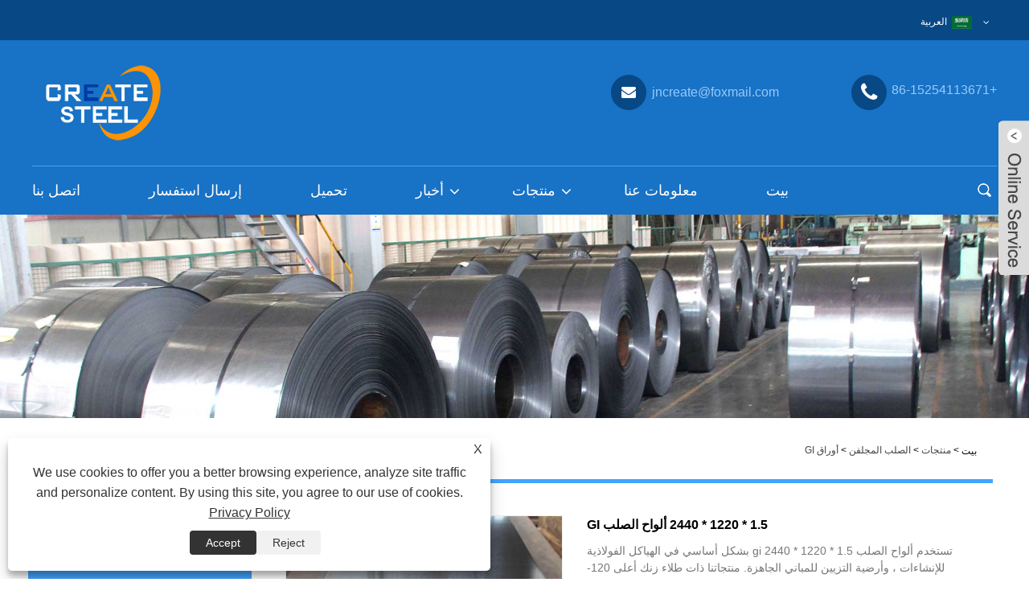

--- FILE ---
content_type: text/html; charset=utf-8
request_url: https://ar.jncreatesteel.com/1-5-1220-2440-gi-steel-sheets.html
body_size: 11806
content:

<!DOCTYPE HTML>
<html dir="rtl" lang="ar">
    <head>
        <meta charset="utf-8" />
        
<title>الصين 1.5 * 1220 * 2440 GI Steel Sheets Manufacturers & Suppliers - CREATE</title>
<meta name="keywords" content="1.5 * 1220 * 2440 GI Steel Sheets ، الصين ، الموردين ، الشركات المصنعة ، المصنع ، بالجملة ، حسب الطلب ، الجودة ، CE ، السعر المنخفض ، السعر ، قائمة الأسعار ، الاقتباس" />
<meta name="description" content="قم بشراء 1.5 * 1220 * 2440 GI Steel Sheets المصنوعة في الصين من المصنع. باعتبارها واحدة من الشركات المصنعة والموردة لألواح الصلب GI 1.5 * 1220 * 2440 في الصين ، يمكننا تزويد العملاء بمنتجات CE مخصصة وعالية الجودة. لقد تم استقبال المنتج الذي أنتجه مصنعنا جيدًا من قبل العملاء بسعر منخفض. يمكنك أن تطمئن من منتجات المصنع بالجملة ، ويسعدنا أن نقدم لك قائمة الأسعار والاقتباس." />
<link rel="shortcut icon" href="/upload/6629/20211125163741325957.png" type="image/x-icon" />
<!-- Global site tag (gtag.js) - Google Analytics -->
<script async src="https://www.googletagmanager.com/gtag/js?id=G-BFPM5XZT09"></script>
<script>
  window.dataLayer = window.dataLayer || [];
  function gtag(){dataLayer.push(arguments);}
  gtag('js', new Date());

  gtag('config', 'G-BFPM5XZT09');
</script>
<link rel="dns-prefetch" href="https://style.trade-cloud.com.cn" />
<link rel="dns-prefetch" href="https://i.trade-cloud.com.cn" />
        <meta name="viewport" content="width=device-width, minimum-scale=0.25, maximum-scale=1.6, initial-scale=1.0" />
        <meta name="apple-mobile-web-app-capable" content="yes" />
        <meta name="twitter:card" content="summary_large_image" />
        <meta name="twitter:title" content="الصين 1.5 * 1220 * 2440 GI Steel Sheets Manufacturers & Suppliers - CREATE" />
        <meta name="twitter:description" content="قم بشراء 1.5 * 1220 * 2440 GI Steel Sheets المصنوعة في الصين من المصنع. باعتبارها واحدة من الشركات المصنعة والموردة لألواح الصلب GI 1.5 * 1220 * 2440 في الصين ، يمكننا تزويد العملاء بمنتجات CE مخصصة وعالية الجودة. لقد تم استقبال المنتج الذي أنتجه مصنعنا جيدًا من قبل العملاء بسعر منخفض. يمكنك أن تطمئن من منتجات المصنع بالجملة ، ويسعدنا أن نقدم لك قائمة الأسعار والاقتباس." />
        <meta name="twitter:image" content="https://ar.jncreatesteel.com/upload/6629/1-5-1220-2440-gi-steel-sheets_848839.jpg" />
        <meta property="og:type" content="product" />
        <meta property="og:site_name" content="جينان إنشاء شركة استيراد وتصدير المحدودة">
        <meta property="og:url" content="https://ar.jncreatesteel.com/1-5-1220-2440-gi-steel-sheets.html" />
        <meta property="og:image" content="https://ar.jncreatesteel.com/upload/6629/1-5-1220-2440-gi-steel-sheets_848839.jpg" />
        <meta property="og:title" content="الصين 1.5 * 1220 * 2440 GI Steel Sheets Manufacturers & Suppliers - CREATE" />
        <meta property="og:description" content="قم بشراء 1.5 * 1220 * 2440 GI Steel Sheets المصنوعة في الصين من المصنع. باعتبارها واحدة من الشركات المصنعة والموردة لألواح الصلب GI 1.5 * 1220 * 2440 في الصين ، يمكننا تزويد العملاء بمنتجات CE مخصصة وعالية الجودة. لقد تم استقبال المنتج الذي أنتجه مصنعنا جيدًا من قبل العملاء بسعر منخفض. يمكنك أن تطمئن من منتجات المصنع بالجملة ، ويسعدنا أن نقدم لك قائمة الأسعار والاقتباس." />
        <link href="https://ar.jncreatesteel.com/1-5-1220-2440-gi-steel-sheets.html" rel="canonical" />
        <link rel="stylesheet" href="https://style.trade-cloud.com.cn/Template/54/css/global.css" type="text/css" media="all" />
        <link rel="stylesheet" href="https://style.trade-cloud.com.cn/Template/54/css/product_list.css" type="text/css" media="all" />
        <link rel="stylesheet" href="https://style.trade-cloud.com.cn/Template/54/css/blockcategories.css" type="text/css" media="all" />
        <link rel="stylesheet" href="https://style.trade-cloud.com.cn/Template/54/css/category.css" type="text/css" media="all" />
        <link rel="stylesheet" href="https://style.trade-cloud.com.cn/css/jm.css?b=455" type="text/css" media="all" />
        <link href="https://style.trade-cloud.com.cn/css/Z-main.css" rel="stylesheet">
        <link href="https://style.trade-cloud.com.cn/css/Z-style.css" rel="stylesheet">
        <link href="https://style.trade-cloud.com.cn/css/Z-theme.css" rel="stylesheet">
        
        <script type="application/ld+json">[
  {
    "@context": "https://schema.org/",
    "@type": "BreadcrumbList",
    "ItemListElement": [
      {
        "@type": "ListItem",
        "Name": "بيت",
        "Position": 1,
        "Item": "https://ar.jncreatesteel.com/"
      },
      {
        "@type": "ListItem",
        "Name": "منتجات",
        "Position": 2,
        "Item": "https://ar.jncreatesteel.com/products.html"
      },
      {
        "@type": "ListItem",
        "Name": "الصلب المجلفن",
        "Position": 3,
        "Item": "https://ar.jncreatesteel.com/galvanized-steel"
      },
      {
        "@type": "ListItem",
        "Name": "أوراق GI",
        "Position": 4,
        "Item": "https://ar.jncreatesteel.com/gi-sheets"
      },
      {
        "@type": "ListItem",
        "Name": "1.5 * 1220 * 2440 ألواح الصلب GI",
        "Position": 5,
        "Item": "https://ar.jncreatesteel.com/1-5-1220-2440-gi-steel-sheets.html"
      }
    ]
  },
  {
    "@context": "http://schema.org",
    "@type": "Product",
    "@id": "https://ar.jncreatesteel.com/1-5-1220-2440-gi-steel-sheets.html",
    "Name": "1.5 * 1220 * 2440 ألواح الصلب GI",
    "Image": [
      "https://ar.jncreatesteel.com/upload/6629/1-512202440-gi-steel-sheets-1_1603648.jpg",
      "https://ar.jncreatesteel.com/upload/6629/1-512202440-gi-steel-sheets-2_2221999.jpg",
      "https://ar.jncreatesteel.com/upload/6629/1-512202440-gi-steel-sheets-3_3601257.jpg"
    ],
    "Description": "قم بشراء 1.5 * 1220 * 2440 GI Steel Sheets المصنوعة في الصين من المصنع. باعتبارها واحدة من الشركات المصنعة والموردة لألواح الصلب GI 1.5 * 1220 * 2440 في الصين ، يمكننا تزويد العملاء بمنتجات CE مخصصة وعالية الجودة. لقد تم استقبال المنتج الذي أنتجه مصنعنا جيدًا من قبل العملاء بسعر منخفض. يمكنك أن تطمئن من منتجات المصنع بالجملة ، ويسعدنا أن نقدم لك قائمة الأسعار والاقتباس.",
    "Offers": {
      "@type": "AggregateOffer",
      "OfferCount": 1,
      "PriceCurrency": "USD",
      "LowPrice": 0.0,
      "HighPrice": 0.0,
      "Price": 0.0
    }
  }
]</script>
        <link rel="alternate" hreflang="en"  href="https://www.jncreatesteel.com/1-5-1220-2440-gi-steel-sheets.html"/>
<link rel="alternate" hreflang="es"  href="https://es.jncreatesteel.com/1-5-1220-2440-gi-steel-sheets.html"/>
<link rel="alternate" hreflang="pt"  href="https://pt.jncreatesteel.com/1-5-1220-2440-gi-steel-sheets.html"/>
<link rel="alternate" hreflang="ru"  href="https://ru.jncreatesteel.com/1-5-1220-2440-gi-steel-sheets.html"/>
<link rel="alternate" hreflang="fr"  href="https://fr.jncreatesteel.com/1-5-1220-2440-gi-steel-sheets.html"/>
<link rel="alternate" hreflang="ja"  href="https://ja.jncreatesteel.com/1-5-1220-2440-gi-steel-sheets.html"/>
<link rel="alternate" hreflang="de"  href="https://de.jncreatesteel.com/1-5-1220-2440-gi-steel-sheets.html"/>
<link rel="alternate" hreflang="vi"  href="https://vi.jncreatesteel.com/1-5-1220-2440-gi-steel-sheets.html"/>
<link rel="alternate" hreflang="it"  href="https://it.jncreatesteel.com/1-5-1220-2440-gi-steel-sheets.html"/>
<link rel="alternate" hreflang="nl"  href="https://nl.jncreatesteel.com/1-5-1220-2440-gi-steel-sheets.html"/>
<link rel="alternate" hreflang="th"  href="https://th.jncreatesteel.com/1-5-1220-2440-gi-steel-sheets.html"/>
<link rel="alternate" hreflang="pl"  href="https://pl.jncreatesteel.com/1-5-1220-2440-gi-steel-sheets.html"/>
<link rel="alternate" hreflang="ko"  href="https://ko.jncreatesteel.com/1-5-1220-2440-gi-steel-sheets.html"/>
<link rel="alternate" hreflang="sv"  href="https://sv.jncreatesteel.com/1-5-1220-2440-gi-steel-sheets.html"/>
<link rel="alternate" hreflang="hu"  href="https://hu.jncreatesteel.com/1-5-1220-2440-gi-steel-sheets.html"/>
<link rel="alternate" hreflang="ms"  href="https://ms.jncreatesteel.com/1-5-1220-2440-gi-steel-sheets.html"/>
<link rel="alternate" hreflang="bn"  href="https://bn.jncreatesteel.com/1-5-1220-2440-gi-steel-sheets.html"/>
<link rel="alternate" hreflang="da"  href="https://da.jncreatesteel.com/1-5-1220-2440-gi-steel-sheets.html"/>
<link rel="alternate" hreflang="fi"  href="https://fi.jncreatesteel.com/1-5-1220-2440-gi-steel-sheets.html"/>
<link rel="alternate" hreflang="hi"  href="https://hi.jncreatesteel.com/1-5-1220-2440-gi-steel-sheets.html"/>
<link rel="alternate" hreflang="tl"  href="https://tl.jncreatesteel.com/1-5-1220-2440-gi-steel-sheets.html"/>
<link rel="alternate" hreflang="tr"  href="https://tr.jncreatesteel.com/1-5-1220-2440-gi-steel-sheets.html"/>
<link rel="alternate" hreflang="ga"  href="https://ga.jncreatesteel.com/1-5-1220-2440-gi-steel-sheets.html"/>
<link rel="alternate" hreflang="ar"  href="https://ar.jncreatesteel.com/1-5-1220-2440-gi-steel-sheets.html"/>
<link rel="alternate" hreflang="id"  href="https://id.jncreatesteel.com/1-5-1220-2440-gi-steel-sheets.html"/>
<link rel="alternate" hreflang="no"  href="https://no.jncreatesteel.com/1-5-1220-2440-gi-steel-sheets.html"/>
<link rel="alternate" hreflang="ur"  href="https://ur.jncreatesteel.com/1-5-1220-2440-gi-steel-sheets.html"/>
<link rel="alternate" hreflang="cs"  href="https://cs.jncreatesteel.com/1-5-1220-2440-gi-steel-sheets.html"/>
<link rel="alternate" hreflang="el"  href="https://el.jncreatesteel.com/1-5-1220-2440-gi-steel-sheets.html"/>
<link rel="alternate" hreflang="uk"  href="https://uk.jncreatesteel.com/1-5-1220-2440-gi-steel-sheets.html"/>
<link rel="alternate" hreflang="jv"  href="https://jw.jncreatesteel.com/1-5-1220-2440-gi-steel-sheets.html"/>
<link rel="alternate" hreflang="fa"  href="https://fa.jncreatesteel.com/1-5-1220-2440-gi-steel-sheets.html"/>
<link rel="alternate" hreflang="ta"  href="https://ta.jncreatesteel.com/1-5-1220-2440-gi-steel-sheets.html"/>
<link rel="alternate" hreflang="te"  href="https://te.jncreatesteel.com/1-5-1220-2440-gi-steel-sheets.html"/>
<link rel="alternate" hreflang="ne"  href="https://ne.jncreatesteel.com/1-5-1220-2440-gi-steel-sheets.html"/>
<link rel="alternate" hreflang="my"  href="https://my.jncreatesteel.com/1-5-1220-2440-gi-steel-sheets.html"/>
<link rel="alternate" hreflang="bg"  href="https://bg.jncreatesteel.com/1-5-1220-2440-gi-steel-sheets.html"/>
<link rel="alternate" hreflang="lo"  href="https://lo.jncreatesteel.com/1-5-1220-2440-gi-steel-sheets.html"/>
<link rel="alternate" hreflang="la"  href="https://la.jncreatesteel.com/1-5-1220-2440-gi-steel-sheets.html"/>
<link rel="alternate" hreflang="kk"  href="https://kk.jncreatesteel.com/1-5-1220-2440-gi-steel-sheets.html"/>
<link rel="alternate" hreflang="eu"  href="https://eu.jncreatesteel.com/1-5-1220-2440-gi-steel-sheets.html"/>
<link rel="alternate" hreflang="az"  href="https://az.jncreatesteel.com/1-5-1220-2440-gi-steel-sheets.html"/>
<link rel="alternate" hreflang="sk"  href="https://sk.jncreatesteel.com/1-5-1220-2440-gi-steel-sheets.html"/>
<link rel="alternate" hreflang="mk"  href="https://mk.jncreatesteel.com/1-5-1220-2440-gi-steel-sheets.html"/>
<link rel="alternate" hreflang="lt"  href="https://lt.jncreatesteel.com/1-5-1220-2440-gi-steel-sheets.html"/>
<link rel="alternate" hreflang="et"  href="https://et.jncreatesteel.com/1-5-1220-2440-gi-steel-sheets.html"/>
<link rel="alternate" hreflang="ro"  href="https://ro.jncreatesteel.com/1-5-1220-2440-gi-steel-sheets.html"/>
<link rel="alternate" hreflang="sl"  href="https://sl.jncreatesteel.com/1-5-1220-2440-gi-steel-sheets.html"/>
<link rel="alternate" hreflang="mr"  href="https://mr.jncreatesteel.com/1-5-1220-2440-gi-steel-sheets.html"/>
<link rel="alternate" hreflang="sr"  href="https://sr.jncreatesteel.com/1-5-1220-2440-gi-steel-sheets.html"/>
<link rel="alternate" hreflang="x-default" href="https://www.jncreatesteel.com/1-5-1220-2440-gi-steel-sheets.html"/>

        
<link href="https://style.trade-cloud.com.cn/Template/54/css/main.css" rel="stylesheet">
<link href="https://style.trade-cloud.com.cn/Template/54/css/style.css" rel="stylesheet">
<link type="text/css" rel="stylesheet" href="https://style.trade-cloud.com.cn/Template/54/css/language.css" />
<link type="text/css" rel="stylesheet" href="https://style.trade-cloud.com.cn/Template/54/css/custom_service_on.css" />
<link type="text/css" rel="stylesheet" href="https://style.trade-cloud.com.cn/Template/54/css/custom_service_off.css" />
<link type="text/css" rel="stylesheet" href="https://style.trade-cloud.com.cn/Template/54/css/bottom_service.css" />
<script type="text/javascript" src="https://style.trade-cloud.com.cn/js/jquery-1.11.0.min.js"></script>
<script src="https://style.trade-cloud.com.cn/Template/51/js/owl.carousel.js"></script>
<script src="https://style.trade-cloud.com.cn/Template/51/js/cloud-zoom.1.0.3.js"></script>
    </head>
    <body>
        
<header class="head-wrapper">
    <nav class="topbar">
        <section class="layout">
            <div class="change-language ensemble">
                <div class="change-language-info">
                    <div class="change-language-title medium-title" style="border-radius: 5px; background: rgba(0, 0, 0, 0) none repeat scroll 0% 0%; border-color: transparent;">
                        <div class="language-flag language-flag-en">
                            <div class="language-flag"><a title="العربية" href="javascript:;"> <b class="country-flag"><img src="/upload/ar.gif" alt="العربية" /></b> <span>العربية</span> </a></div>
                        </div>
                        <b class="language-icon"></b>
                    </div>
                    <div class="change-language-cont sub-content">
                        <div class="change-empty" style="display: none;">Untranslated</div>
                        <ul class="prisna-wp-translate-seo" id="prisna-translator-seo">
                            <li class="language-flag"> <a title="English" href="https://www.jncreatesteel.com"> <b class="country-flag"><img src="/upload/en.gif" alt="English" /></b> <span>English</span> </a> </li><li class="language-flag"> <a title="Español" href="//es.jncreatesteel.com"> <b class="country-flag"><img src="/upload/es.gif" alt="Español" /></b> <span>Español</span> </a> </li><li class="language-flag"> <a title="Português" href="//pt.jncreatesteel.com"> <b class="country-flag"><img src="/upload/pt.gif" alt="Português" /></b> <span>Português</span> </a> </li><li class="language-flag"> <a title="русский" href="//ru.jncreatesteel.com"> <b class="country-flag"><img src="/upload/ru.gif" alt="русский" /></b> <span>русский</span> </a> </li><li class="language-flag"> <a title="Français" href="//fr.jncreatesteel.com"> <b class="country-flag"><img src="/upload/fr.gif" alt="Français" /></b> <span>Français</span> </a> </li><li class="language-flag"> <a title="日本語" href="//ja.jncreatesteel.com"> <b class="country-flag"><img src="/upload/ja.gif" alt="日本語" /></b> <span>日本語</span> </a> </li><li class="language-flag"> <a title="Deutsch" href="//de.jncreatesteel.com"> <b class="country-flag"><img src="/upload/de.gif" alt="Deutsch" /></b> <span>Deutsch</span> </a> </li><li class="language-flag"> <a title="tiếng Việt" href="//vi.jncreatesteel.com"> <b class="country-flag"><img src="/upload/vi.gif" alt="tiếng Việt" /></b> <span>tiếng Việt</span> </a> </li><li class="language-flag"> <a title="Italiano" href="//it.jncreatesteel.com"> <b class="country-flag"><img src="/upload/it.gif" alt="Italiano" /></b> <span>Italiano</span> </a> </li><li class="language-flag"> <a title="Nederlands" href="//nl.jncreatesteel.com"> <b class="country-flag"><img src="/upload/nl.gif" alt="Nederlands" /></b> <span>Nederlands</span> </a> </li><li class="language-flag"> <a title="ภาษาไทย" href="//th.jncreatesteel.com"> <b class="country-flag"><img src="/upload/th.gif" alt="ภาษาไทย" /></b> <span>ภาษาไทย</span> </a> </li><li class="language-flag"> <a title="Polski" href="//pl.jncreatesteel.com"> <b class="country-flag"><img src="/upload/pl.gif" alt="Polski" /></b> <span>Polski</span> </a> </li><li class="language-flag"> <a title="한국어" href="//ko.jncreatesteel.com"> <b class="country-flag"><img src="/upload/ko.gif" alt="한국어" /></b> <span>한국어</span> </a> </li><li class="language-flag"> <a title="Svenska" href="//sv.jncreatesteel.com"> <b class="country-flag"><img src="/upload/sv.gif" alt="Svenska" /></b> <span>Svenska</span> </a> </li><li class="language-flag"> <a title="magyar" href="//hu.jncreatesteel.com"> <b class="country-flag"><img src="/upload/hu.gif" alt="magyar" /></b> <span>magyar</span> </a> </li><li class="language-flag"> <a title="Malay" href="//ms.jncreatesteel.com"> <b class="country-flag"><img src="/upload/ms.gif" alt="Malay" /></b> <span>Malay</span> </a> </li><li class="language-flag"> <a title="বাংলা ভাষার" href="//bn.jncreatesteel.com"> <b class="country-flag"><img src="/upload/bn.gif" alt="বাংলা ভাষার" /></b> <span>বাংলা ভাষার</span> </a> </li><li class="language-flag"> <a title="Dansk" href="//da.jncreatesteel.com"> <b class="country-flag"><img src="/upload/da.gif" alt="Dansk" /></b> <span>Dansk</span> </a> </li><li class="language-flag"> <a title="Suomi" href="//fi.jncreatesteel.com"> <b class="country-flag"><img src="/upload/fi.gif" alt="Suomi" /></b> <span>Suomi</span> </a> </li><li class="language-flag"> <a title="हिन्दी" href="//hi.jncreatesteel.com"> <b class="country-flag"><img src="/upload/hi.gif" alt="हिन्दी" /></b> <span>हिन्दी</span> </a> </li><li class="language-flag"> <a title="Pilipino" href="//tl.jncreatesteel.com"> <b class="country-flag"><img src="/upload/tl.gif" alt="Pilipino" /></b> <span>Pilipino</span> </a> </li><li class="language-flag"> <a title="Türkçe" href="//tr.jncreatesteel.com"> <b class="country-flag"><img src="/upload/tr.gif" alt="Türkçe" /></b> <span>Türkçe</span> </a> </li><li class="language-flag"> <a title="Gaeilge" href="//ga.jncreatesteel.com"> <b class="country-flag"><img src="/upload/ga.gif" alt="Gaeilge" /></b> <span>Gaeilge</span> </a> </li><li class="language-flag"> <a title="العربية" href="//ar.jncreatesteel.com"> <b class="country-flag"><img src="/upload/ar.gif" alt="العربية" /></b> <span>العربية</span> </a> </li><li class="language-flag"> <a title="Indonesia" href="//id.jncreatesteel.com"> <b class="country-flag"><img src="/upload/id.gif" alt="Indonesia" /></b> <span>Indonesia</span> </a> </li><li class="language-flag"> <a title="Norsk‎" href="//no.jncreatesteel.com"> <b class="country-flag"><img src="/upload/no.gif" alt="Norsk‎" /></b> <span>Norsk‎</span> </a> </li><li class="language-flag"> <a title="تمل" href="//ur.jncreatesteel.com"> <b class="country-flag"><img src="/upload/urdu.gif" alt="تمل" /></b> <span>تمل</span> </a> </li><li class="language-flag"> <a title="český" href="//cs.jncreatesteel.com"> <b class="country-flag"><img src="/upload/cs.gif" alt="český" /></b> <span>český</span> </a> </li><li class="language-flag"> <a title="ελληνικά" href="//el.jncreatesteel.com"> <b class="country-flag"><img src="/upload/el.gif" alt="ελληνικά" /></b> <span>ελληνικά</span> </a> </li><li class="language-flag"> <a title="український" href="//uk.jncreatesteel.com"> <b class="country-flag"><img src="/upload/uk.gif" alt="український" /></b> <span>український</span> </a> </li><li class="language-flag"> <a title="Javanese" href="//jw.jncreatesteel.com"> <b class="country-flag"><img src="/upload/javanese.gif" alt="Javanese" /></b> <span>Javanese</span> </a> </li><li class="language-flag"> <a title="فارسی" href="//fa.jncreatesteel.com"> <b class="country-flag"><img src="/upload/fa.gif" alt="فارسی" /></b> <span>فارسی</span> </a> </li><li class="language-flag"> <a title="தமிழ்" href="//ta.jncreatesteel.com"> <b class="country-flag"><img src="/upload/tamil.gif" alt="தமிழ்" /></b> <span>தமிழ்</span> </a> </li><li class="language-flag"> <a title="తెలుగు" href="//te.jncreatesteel.com"> <b class="country-flag"><img src="/upload/telugu.gif" alt="తెలుగు" /></b> <span>తెలుగు</span> </a> </li><li class="language-flag"> <a title="नेपाली" href="//ne.jncreatesteel.com"> <b class="country-flag"><img src="/upload/nepali.gif" alt="नेपाली" /></b> <span>नेपाली</span> </a> </li><li class="language-flag"> <a title="Burmese" href="//my.jncreatesteel.com"> <b class="country-flag"><img src="/upload/my.gif" alt="Burmese" /></b> <span>Burmese</span> </a> </li><li class="language-flag"> <a title="български" href="//bg.jncreatesteel.com"> <b class="country-flag"><img src="/upload/bg.gif" alt="български" /></b> <span>български</span> </a> </li><li class="language-flag"> <a title="ລາວ" href="//lo.jncreatesteel.com"> <b class="country-flag"><img src="/upload/lo.gif" alt="ລາວ" /></b> <span>ລາວ</span> </a> </li><li class="language-flag"> <a title="Latine" href="//la.jncreatesteel.com"> <b class="country-flag"><img src="/upload/la.gif" alt="Latine" /></b> <span>Latine</span> </a> </li><li class="language-flag"> <a title="Қазақша" href="//kk.jncreatesteel.com"> <b class="country-flag"><img src="/upload/kk.gif" alt="Қазақша" /></b> <span>Қазақша</span> </a> </li><li class="language-flag"> <a title="Euskal" href="//eu.jncreatesteel.com"> <b class="country-flag"><img src="/upload/eu.gif" alt="Euskal" /></b> <span>Euskal</span> </a> </li><li class="language-flag"> <a title="Azərbaycan" href="//az.jncreatesteel.com"> <b class="country-flag"><img src="/upload/az.gif" alt="Azərbaycan" /></b> <span>Azərbaycan</span> </a> </li><li class="language-flag"> <a title="Slovenský jazyk" href="//sk.jncreatesteel.com"> <b class="country-flag"><img src="/upload/sk.gif" alt="Slovenský jazyk" /></b> <span>Slovenský jazyk</span> </a> </li><li class="language-flag"> <a title="Македонски" href="//mk.jncreatesteel.com"> <b class="country-flag"><img src="/upload/mk.gif" alt="Македонски" /></b> <span>Македонски</span> </a> </li><li class="language-flag"> <a title="Lietuvos" href="//lt.jncreatesteel.com"> <b class="country-flag"><img src="/upload/lt.gif" alt="Lietuvos" /></b> <span>Lietuvos</span> </a> </li><li class="language-flag"> <a title="Eesti Keel" href="//et.jncreatesteel.com"> <b class="country-flag"><img src="/upload/et.gif" alt="Eesti Keel" /></b> <span>Eesti Keel</span> </a> </li><li class="language-flag"> <a title="Română" href="//ro.jncreatesteel.com"> <b class="country-flag"><img src="/upload/ro.gif" alt="Română" /></b> <span>Română</span> </a> </li><li class="language-flag"> <a title="Slovenski" href="//sl.jncreatesteel.com"> <b class="country-flag"><img src="/upload/sl.gif" alt="Slovenski" /></b> <span>Slovenski</span> </a> </li><li class="language-flag"> <a title="मराठी" href="//mr.jncreatesteel.com"> <b class="country-flag"><img src="/upload/marathi.gif" alt="मराठी" /></b> <span>मराठी</span> </a> </li><li class="language-flag"> <a title="Srpski језик" href="//sr.jncreatesteel.com"> <b class="country-flag"><img src="/upload/sr.gif" alt="Srpski језик" /></b> <span>Srpski језик</span> </a> </li>
                            <div class="lang-more" style="display: none;">More Language</div>
                        </ul>
                    </div>
                </div>
            </div>
        </section>
    </nav>
    <section class="header">
        <section class="layout">
            <div class="logo"><a href="/"><img src="/upload/6629/20211125164704956307.png" alt="جينان إنشاء شركة استيراد وتصدير المحدودة"></a></div>
            <div class="gm-sep head-contact">
                <div class="head-phone"><a href="tel:+86-15254113671"><span>+86-15254113671</span></a></div>
                <div class="head-email"><a href="/message.html"><span> jncreate@foxmail.com </span></a></div>
            </div>
        </section>
    </section>
    <nav class="nav-bar">
        <section class="nav-wrap">
            <ul class="nav">
                <li><a href="https://ar.jncreatesteel.com/" title="بيت">بيت</a></li><li><a href="https://ar.jncreatesteel.com/about.html" title="معلومات عنا">معلومات عنا</a></li><li><a href="https://ar.jncreatesteel.com/products.html" title="منتجات">منتجات</a><ul><li><a title="الصلب المجلفن" href="https://ar.jncreatesteel.com/galvanized-steel">الصلب المجلفن</a><ul><li><a title="ملفات GI" href="https://ar.jncreatesteel.com/gi-coils">ملفات GI</a></li><li><a title="شرائط الجهاز الهضمي" href="https://ar.jncreatesteel.com/gi-strips">شرائط الجهاز الهضمي</a></li><li><a title="أوراق GI" href="https://ar.jncreatesteel.com/gi-sheets">أوراق GI</a></li></ul></li><li><a title="جالفالوم ستيل" href="https://ar.jncreatesteel.com/galvalume-steel">جالفالوم ستيل</a><ul><li><a title="ملفات GL" href="https://ar.jncreatesteel.com/gl-coils">ملفات GL</a></li><li><a title="أوراق GL" href="https://ar.jncreatesteel.com/gl-sheets">أوراق GL</a></li></ul></li><li><a title="الصلب المجلفن المطلي مسبقا" href="https://ar.jncreatesteel.com/prepainted-galvanized-steel">الصلب المجلفن المطلي مسبقا</a><ul><li><a title="ملفات PPGI" href="https://ar.jncreatesteel.com/ppgi-coils">ملفات PPGI</a></li><li><a title="أوراق PPGI" href="https://ar.jncreatesteel.com/ppgi-sheets">أوراق PPGI</a></li><li><a title="وصلات PPGI" href="https://ar.jncreatesteel.com/ppgi-slittings">وصلات PPGI</a></li></ul></li><li><a title="أنبوب فولاذي" href="https://ar.jncreatesteel.com/steel-pipe">أنبوب فولاذي</a></li><li><a title="لون تسقيف الحجر" href="https://ar.jncreatesteel.com/color-stone-roofing">لون تسقيف الحجر</a></li><li><a title="ورقة المموج" href="https://ar.jncreatesteel.com/corrugated-sheet">ورقة المموج</a></li><li><a title="ألواح الصلب المدرفلة على الساخن" href="https://ar.jncreatesteel.com/hot-rolled-steel-plates">ألواح الصلب المدرفلة على الساخن</a></li></ul></li><li><a href="https://ar.jncreatesteel.com/news.html" title="أخبار">أخبار</a><ul><li><a title="أخبار الشركة" href="https://ar.jncreatesteel.com/news-61643.html">أخبار الشركة</a></li><li><a title="اخبار الصناعة" href="https://ar.jncreatesteel.com/news-61646.html">اخبار الصناعة</a></li></ul></li><li><a href="https://ar.jncreatesteel.com/download.html" title="تحميل">تحميل</a></li><li><a href="https://ar.jncreatesteel.com/message.html" title="إرسال استفسار">إرسال استفسار</a></li><li><a href="https://ar.jncreatesteel.com/contact.html" title="اتصل بنا">اتصل بنا</a></li>
            </ul>
            <section class="head-search-wrap">
                <section class="head-search">
                    <input class="search-ipt" type="text" placeholder="ابحث هنا" name="s" id="s">
                    <input class="search-btn" type="button" id="searchsubmit" value="" onclick="window.location.href='/products.html?keyword=' + MM_findObj('s').value">
                </section>
                <span class="search-title"></span>
            </section>
        </section>
    </nav>
</header>
<script>
    function MM_findObj(n, d) { //v4.01
        var p, i, x; if (!d) d = document; if ((p = n.indexOf("?")) > 0 && parent.frames.length) {
            d = parent.frames[n.substring(p + 1)].document; n = n.substring(0, p);
        }
        if (!(x = d[n]) && d.all) x = d.all[n]; for (i = 0; !x && i < d.forms.length; i++) x = d.forms[i][n];
        for (i = 0; !x && d.layers && i < d.layers.length; i++) x = MM_findObj(n, d.layers[i].document);
        if (!x && d.getElementById) x = d.getElementById(n); return x;
    }</script>

        <div class="nav-banner page-banner">
            <div class="page-bannertxt">
                
            </div>
            <img src="/upload/6629/2021112609455091852.jpg" />
        </div>
        <script type="text/javascript" src="https://style.trade-cloud.com.cn/js/global.js"></script>
        <script type="text/javascript" src="https://style.trade-cloud.com.cn/js/treeManagement.js"></script>
        <script type="text/javascript" src="/js/js.js"></script>
        <script src="https://style.trade-cloud.com.cn/js/Z-common1.js"></script>
        <script src="https://style.trade-cloud.com.cn/js/Z-owl.carousel.js"></script>
        <script type="text/javascript" src="https://style.trade-cloud.com.cn/js/cloud-zoom.1.0.3.js"></script>

        <div id="page">
            <div class="columns-container">
                <div id="columns" class="container">
                    <div class="breadcrumb clearfix">
                        <a class="home" href="/"><i class="icon-home">بيت</i></a>
                        <span class="navigation-pipe">&gt;</span>
                        <a href="/products.html">منتجات</a> > <a href="/galvanized-steel">الصلب المجلفن</a>  > <a href="/gi-sheets">أوراق GI</a>
                    </div>
                    <div class="row">
                        <div id="top_column" class="center_column col-xs-12 col-sm-12"></div>
                    </div>
                    <div class="row">
                        <div id="left_column" class="column col-xs-12 col-sm-3">
                            
<div id="categories_block_left" class="block">
    <form class="left-search" action="/products.html" method="get" style="">
        <input type="text" class="search-t" name="keyword" id="search-t" placeholder="Search" required="required" />
        <input id="search-b" class="search-b" type="submit" value="" />
    </form>
    <h2 class="title_block">منتجات</h2>
    <div class="block_content">
        <ul class="tree dhtml" style="display: block;">
            <li><h3><a href="/galvanized-steel">الصلب المجلفن</a></h3><ul><li><a href="/gi-coils">ملفات GI</a></li><li><a href="/gi-strips">شرائط الجهاز الهضمي</a></li><li><a href="/gi-sheets">أوراق GI</a></li></ul></li><li><h3><a href="/galvalume-steel">جالفالوم ستيل</a></h3><ul><li><a href="/gl-coils">ملفات GL</a></li><li><a href="/gl-sheets">أوراق GL</a></li></ul></li><li><h3><a href="/prepainted-galvanized-steel">الصلب المجلفن المطلي مسبقا</a></h3><ul><li><a href="/ppgi-coils">ملفات PPGI</a></li><li><a href="/ppgi-sheets">أوراق PPGI</a></li><li><a href="/ppgi-slittings">وصلات PPGI</a></li></ul></li><li><h3><a href="/steel-pipe">أنبوب فولاذي</a></h3></li><li><h3><a href="/color-stone-roofing">لون تسقيف الحجر</a></h3></li><li><h3><a href="/corrugated-sheet">ورقة المموج</a></h3></li><li><h3><a href="/hot-rolled-steel-plates">ألواح الصلب المدرفلة على الساخن</a></h3></li>
        </ul>
    </div>
</div>
<div id="new-products_block_right" class="block products_block">
    <h2 class="title_block">منتجات جديدة</h2>
    <div class="block_content products-block">
        <ul class="products">
            <li class="clearfix"><a class="products-block-image" href="/prepainted-galvanized-steel-coil-ppgi.html"><img class="replace-2x img-responsive" src="/upload/6629/prepainted-galvanized-steel-coil-ppgi_463991.png" alt="لفائف الصلب المجلفن المطلية مسبقًا PPGI" style="width:100px;" onerror="this.src='https://i.trade-cloud.com.cn/images/noimage.gif'"/></a><div class="product-content"><h5><a class="product-name" href="/prepainted-galvanized-steel-coil-ppgi.html">لفائف الصلب المجلفن المطلية مسبقًا PPGI</a></h5><div class="price-box"></div></div></li><li class="clearfix"><a class="products-block-image" href="/prepainted-aluzinc-150-gsm-steel-coils.html"><img class="replace-2x img-responsive" src="/upload/6629/prepainted-aluzinc-150-gsm-steel-coils_95648.jpg" alt="لفائف الصلب Aluzinc 150 GSM" style="width:100px;" onerror="this.src='https://i.trade-cloud.com.cn/images/noimage.gif'"/></a><div class="product-content"><h5><a class="product-name" href="/prepainted-aluzinc-150-gsm-steel-coils.html">لفائف الصلب Aluzinc 150 GSM</a></h5><div class="price-box"></div></div></li><li class="clearfix"><a class="products-block-image" href="/color-stone-coated-metal-roofing-sheets.html"><img class="replace-2x img-responsive" src="/upload/6629/color-stone-coated-metal-roofing-sheets_45535.jpg" alt="صفائح التسقيف المعدنية المطلية بالحجر الملون" style="width:100px;" onerror="this.src='https://i.trade-cloud.com.cn/images/noimage.gif'"/></a><div class="product-content"><h5><a class="product-name" href="/color-stone-coated-metal-roofing-sheets.html">صفائح التسقيف المعدنية المطلية بالحجر الملون</a></h5><div class="price-box"></div></div></li><li class="clearfix"><a class="products-block-image" href="/seamless-steel-pipes.html"><img class="replace-2x img-responsive" src="/upload/6629/seamless-steel-pipes_18701.jpg" alt="أنابيب فولاذية غير ملحومة" style="width:100px;" onerror="this.src='https://i.trade-cloud.com.cn/images/noimage.gif'"/></a><div class="product-content"><h5><a class="product-name" href="/seamless-steel-pipes.html">أنابيب فولاذية غير ملحومة</a></h5><div class="price-box"></div></div></li>
        </ul>
        <div>
            <li><a class="btn btn-default button button-small" href="/products.html"><span>كل المنتجات الجديدة</span></a></li>
        </div>
    </div>
</div>

                        </div>
                        <div id="center_column" class="center_column col-xs-12 col-sm-9">
                            <div class="content_scene_cat">
                                <div class="content_scene_cat_bg" style="padding-right: 10px;">
                                    <div class="cat_desc">
                                        <div id="category_description_short" class="rte">
                                            <div class="shown_products">
                                                <div class="shown_products_a">
                                                    <div class="shown_products_a_left" style="border: none;">
                                                        



                                                        <section>



                                                            <section class="product-intro" style="">
                                                                <div class="product-view">
                                                                    <div class="product-image">
                                                                        <a class="cloud-zoom" id="zoom1" data-zoom="adjustX:0, adjustY:0" href="/upload/6629/1-512202440-gi-steel-sheets-1_1603648.jpg" title="1.5 * 1220 * 2440 ألواح الصلب GI" ><img src="/upload/6629/1-512202440-gi-steel-sheets-1_1603648.jpg" itemprop="image" title="1.5 * 1220 * 2440 ألواح الصلب GI" alt="1.5 * 1220 * 2440 ألواح الصلب GI" style="width: 100%" /></a>
                                                                    </div>
                                                                    <div class="image-additional">
                                                                        <ul>
                                                                            <li  class="current"><a class="cloud-zoom-gallery item" href="/upload/6629/1-512202440-gi-steel-sheets-1_1603648.jpg"  title="1.5 * 1220 * 2440 ألواح الصلب GI" data-zoom="useZoom:zoom1, smallImage:/upload/6629/1-512202440-gi-steel-sheets-1_1603648.jpg"><img src="/upload/6629/1-512202440-gi-steel-sheets-1_1603648.jpg" alt="1.5 * 1220 * 2440 ألواح الصلب GI " /><img src="/upload/6629/1-512202440-gi-steel-sheets-1_1603648.jpg" alt="1.5 * 1220 * 2440 ألواح الصلب GI" class="popup"  title="1.5 * 1220 * 2440 ألواح الصلب GI" /></a></li><li ><a class="cloud-zoom-gallery item" href="/upload/6629/1-512202440-gi-steel-sheets-2_2221999.jpg"  title="1.5 * 1220 * 2440 ألواح الصلب GI" data-zoom="useZoom:zoom1, smallImage:/upload/6629/1-512202440-gi-steel-sheets-2_2221999.jpg"><img src="/upload/6629/1-512202440-gi-steel-sheets-2_2221999.jpg" alt="1.5 * 1220 * 2440 ألواح الصلب GI " /><img src="/upload/6629/1-512202440-gi-steel-sheets-2_2221999.jpg" alt="1.5 * 1220 * 2440 ألواح الصلب GI" class="popup"  title="1.5 * 1220 * 2440 ألواح الصلب GI" /></a></li><li ><a class="cloud-zoom-gallery item" href="/upload/6629/1-512202440-gi-steel-sheets-3_3601257.jpg"  title="1.5 * 1220 * 2440 ألواح الصلب GI" data-zoom="useZoom:zoom1, smallImage:/upload/6629/1-512202440-gi-steel-sheets-3_3601257.jpg"><img src="/upload/6629/1-512202440-gi-steel-sheets-3_3601257.jpg" alt="1.5 * 1220 * 2440 ألواح الصلب GI " /><img src="/upload/6629/1-512202440-gi-steel-sheets-3_3601257.jpg" alt="1.5 * 1220 * 2440 ألواح الصلب GI" class="popup"  title="1.5 * 1220 * 2440 ألواح الصلب GI" /></a></li>
                                                                        </ul>
                                                                    </div>
                                                                </div>
                                                                <script>nico_cloud_zoom();</script>
                                                            </section>

                                                            
                                                        </section>
                                                    </div>






                                                    <div class="shown_products_a_right">
                                                        <h1>1.5 * 1220 * 2440 ألواح الصلب GI</h1>
                                                        
                                                        <h3><p>تستخدم ألواح الصلب 1.5 * 1220 * 2440 gi بشكل أساسي في الهياكل الفولاذية للإنشاءات ، وأرضية التزيين للمباني الجاهزة. منتجاتنا ذات طلاء زنك أعلى 120-275gsm ، وقوة شد عالية وعائد ، ودرجة فولاذية ASTM A653 ، ضمان لمدة 30 عامًا.</p></h3>
                                                        
                                                        <h4>
                                                            <h4><a href="#send">إرسال استفسار</a></h4>
                                                        </h4>
                                                        <div style="height: 20px; overflow: hidden; float: left; width: 100%;"></div>
                                                        <div class="Ylink">
                                                            <ul>
                                                                
                                                            </ul>
                                                        </div>
                                                        <div style="height: 20px; overflow: hidden; float: left; width: 100%;"></div>
                                                        <div class="a2a_kit a2a_kit_size_32 a2a_default_style">
                                                            <a class="a2a_dd" href="https://www.addtoany.com/share"></a>
                                                            <a class="a2a_button_facebook"></a>
                                                            <a class="a2a_button_twitter"></a>
                                                            <a class="a2a_button_pinterest"></a>
                                                            <a class="a2a_button_linkedin"></a>
                                                        </div>
                                                        <script async src="https://static.addtoany.com/menu/page.js"></script>
                                                    </div>
                                                </div>
                                                <div class="shown_products_b">
                                                    <div class="shown_products_b_a">
                                                        <div class="op">
                                                            <h2>وصف المنتج</h2>
                                                        </div>
                                                        <div class="opt">
                                                            <div id="Descrip">
                                                                <h4>1.5 * 1220 * 2440 ألواح الصلب GI</h4>
<p>
	<br />
</p>
<h4>1. مقدمة المنتج:</h4>
<p>
	<br />
</p>
<p>ألواح الصلب 1.5 * 1220 * 2440 gi تستخدم بشكل أساسي للإنشاءات الهيكلية الفولاذية ، وأرضية التزيين للمباني الجاهزة. منتجاتنا ذات طلاء زنك أعلى 120-275gsm ، قوة شد وعائد عالية ، درجة فولاذية ASTM A653 ، ضمان لمدة 30 عامًا.</p>
<p>
	<br />
</p>
<table border="1">
	<tbody>
		<tr>
			<td>
				<p>اسم المنتجات:</p>
			</td>
			<td>
				<p>صفائح فولاذية مجلفنة</p>
			</td>
			<td>
				<p>سطح:</p>
			</td>
			<td>
				<p>لمعة صفرية / عادية / كبيرة</p>
			</td>
		</tr>
		<tr>
			<td>
				<p>طلب:</p>
			</td>
			<td>
				<p>بناء الانشاءات</p>
			</td>
			<td>
				<p>درجة :</p>
			</td>
			<td>
				<p>SGCC</p>
			</td>
		</tr>
		<tr>
			<td>
				<p>اساسي:</p>
			</td>
			<td>
				<p>ASTM A653 / JIS G3302</p>
			</td>
			<td>
				<p>قوة الشد:</p>
			</td>
			<td>
				<p>350-750 ميجا باسكال</p>
			</td>
		</tr>
		<tr>
			<td>
				<p>تقنية:</p>
			</td>
			<td>
				<p>تراجع الساخنة المجلفن</p>
			</td>
			<td>
				<p>صلابة:</p>
			</td>
			<td>
				<p>80-90HB</p>
			</td>
		</tr>
		<tr>
			<td>
				<p>طلاء او غلاف الزنك:</p>
			</td>
			<td>
				<p>60-275 جم</p>
			</td>
			<td>
				<p>وزن الملفات:</p>
			</td>
			<td>
				<p>3-5 طن</p>
			</td>
		</tr>
		<tr>
			<td>
				<p>المعالجة السطحية:</p>
			</td>
			<td>
				<p>تخميل الكرومات</p>
			</td>
			<td>
				<p>معرف الملفات:</p>
			</td>
			<td>
				<p>508/610 ملم</p>
			</td>
		</tr>
		<tr>
			<td>
				<p>سماكة:</p>
			</td>
			<td>
				<p>0.10-4.00 ملم</p>
			</td>
			<td>
				<p>عرض:</p>
			</td>
			<td>
				<p>10-1250<a></a>مم</p>
			</td>
		</tr>
		<tr>
			<td>
				<p>حافة :</p>
			</td>
			<td>
				<p>مطحنة انتهى</p>
			</td>
			<td>
				<p>تفاوت</p>
			</td>
			<td>
				<p>0.1٪</p>
			</td>
		</tr>
	</tbody>
</table>
<p>
	&nbsp;
</p>
<h4>2. ميزات المنتج والتطبيقات:</h4>
<p>
	<br />
</p>
<p>صفائح فولاذية 1.5 * 1220 * 2440 gi مقاومة شد عالية مع طلاءات زنك عالية ، مقاومة الخضوع: 340-750mpa ، تستخدم في الهياكل الفولاذية والمنزل الجاهز لمدة 20-30 عامًا.</p>
<p>
	<br />
</p>
<p>
	<img src="https://i.trade-cloud.com.cn/upload/6629/image/20211125/----01_5346.jpg" alt="" /> 
</p>
<p>
	<img src="https://i.trade-cloud.com.cn/upload/6629/image/20211125/----02_57522.jpg" alt="" /> 
</p>
<p>
	<img src="https://i.trade-cloud.com.cn/upload/6629/image/20211125/----03_832412.jpg" alt="" /> 
</p>
<p>
	<img src="https://i.trade-cloud.com.cn/upload/6629/image/20211125/----04_784593.jpg" alt="" /> 
</p>
<p>
	<img src="https://i.trade-cloud.com.cn/upload/6629/image/20211125/----05_631717.jpg" alt="" /> 
</p>
<p>
	<img src="https://i.trade-cloud.com.cn/upload/6629/image/20211125/----06_758214.jpg" alt="" /> 
</p>
<p>
	<img src="https://i.trade-cloud.com.cn/upload/6629/image/20211125/----07_282570.jpg" alt="" /> 
</p>
<p>
	<img src="https://i.trade-cloud.com.cn/upload/6629/image/20211125/----09_158971.jpg" alt="" /> 
</p>
<p>
	<br />
</p><div class="productsTags"> الكلمات الساخنة: 1.5 * 1220 * 2440 GI Steel Sheets ، الصين ، الموردين ، الشركات المصنعة ، المصنع ، بالجملة ، حسب الطلب ، الجودة ، CE ، السعر المنخفض ، السعر ، قائمة الأسعار ، الاقتباس</div>
                                                            </div>
                                                        </div>
                                                    </div>
                                                    <div class="shown_products_b_a" style="">
                                                        <div class="op">
                                                            <h2>علامة المنتج</h2>
                                                        </div>
                                                        <div class="opt" id="proabout">
                                                            <h3><a href="/products/constructions-steel-structure-gi-steel-sheets.html" title="الإنشاءات الهيكل الصلب صفائح الفولاذ GI">الإنشاءات الهيكل الصلب صفائح الفولاذ GI</a></h3><h3><a href="/products/buildings-decking-floor-gi-steel-sheets.html" title="ألواح التزيين الأرضية للمباني GI">ألواح التزيين الأرضية للمباني GI</a></h3><h3><a href="/products/household-appliances-gi-steel-sheets.html" title="الأجهزة المنزلية صفائح الفولاذ GI">الأجهزة المنزلية صفائح الفولاذ GI</a></h3><h3><a href="/products/high-tensile-strength-gi-steel-sheets.html" title="صفائح الفولاذ GI ذات قوة الشد العالية">صفائح الفولاذ GI ذات قوة الشد العالية</a></h3><h3><a href="/products/high-yield-strength-gi-steel-sheets.html" title="صفائح الفولاذ GI ذات القوة العالية">صفائح الفولاذ GI ذات القوة العالية</a></h3><h3><a href="/products/astm-a653-steel-grade-gi-steel-sheets.html" title="ASTM A653 صفائح الفولاذ من الدرجة GI">ASTM A653 صفائح الفولاذ من الدرجة GI</a></h3><h3><a href="/products/steel-structure-and-prefab-house-gi-steel-sheets.html" title="الهيكل الصلب وألواح الصلب GI للمنازل الجاهزة">الهيكل الصلب وألواح الصلب GI للمنازل الجاهزة</a></h3><h3><a href="/products/higher-zinc-coating-gi-steel-sheets.html" title="صفائح الفولاذ ذات طلاء الزنك العالي">صفائح الفولاذ ذات طلاء الزنك العالي</a></h3>
                                                        </div>
                                                    </div>

                                                    <div class="shown_products_b_a">
                                                        <div class="op">
                                                            <h2>الفئة ذات الصلة</h2>
                                                        </div>
                                                        <div class="opt">
                                                            <h3><a href="/gi-coils" title="ملفات GI">ملفات GI</a></h3><h3><a href="/gi-strips" title="شرائط الجهاز الهضمي">شرائط الجهاز الهضمي</a></h3><h3><a href="/gi-sheets" title="أوراق GI">أوراق GI</a></h3>
                                                        </div>
                                                        <div id="send" class="opt">
                                                            <div class="op">
                                                                <h2>إرسال استفسار</h2>
                                                            </div>
                                                            <div class="opt_pt">
                                                                لا تتردد في تقديم استفسارك في النموذج أدناه. سوف نقوم بالرد عليك خلال 24 ساعة.
                                                            </div>
                                                            <div id="form1" name="form1">
                                                                <div class="plane-body">
                                                                    <input name="category" id="category" value="72" type="hidden">
                                                                    <input name="dir" value="after-sale-support" type="hidden">
                                                                    <div class="form-group" id="form-group-6">
                                                                        <input class="form-control" id="title" name="subject" required placeholder="موضوع*" value="1.5 * 1220 * 2440 ألواح الصلب GI" maxlength="150" type="text">
                                                                    </div>
                                                                    <div class="form-group" id="form-group-6">

                                                                        <input class="form-control" id="Company" name="Company" maxlength="150" required placeholder="شركة" type="text">
                                                                    </div>
                                                                    <div class="form-group" id="form-group-6">

                                                                        <input class="form-control" id="Email" name="Email" maxlength="100" required placeholder="بريد إلكتروني*" type="email">
                                                                    </div>
                                                                    <div class="form-group" id="form-group-11">

                                                                        <input class="form-control" id="name" maxlength="45" name="name" required placeholder="اسم*" type="text">
                                                                    </div>
                                                                    <div class="form-group" id="form-group-12">

                                                                        <input class="form-control" id="tel" maxlength="45" name="tel" required placeholder="هاتف / واتس اب" type="text">
                                                                    </div>

                                                                    <div class="form-group" id="form-group-14">
                                                                        <textarea type="text" class="form-control" name="message" id="content" placeholder="محتوى*"></textarea>
                                                                    </div>

                                                                    <div class="form-group" id="form-group-4">
                                                                        <input name="action" value="addmesy" type="hidden">
                                                                        <input value="يُقدِّم" name="cmdOk" class="btn btn-submit" onclick="validate11()" type="submit">
                                                                    </div>
                                                                </div>
                                                            </div>
                                                        </div>
                                                    </div>
                                                    <div class="shown_products_b_a" style="">
                                                        <div class="op">
                                                            <h2>منتجات ذات صله</h2>
                                                        </div>
                                                        <div class="opt" id="AboutPro">
                                                            <h3><a href="/z275gsm-galvanized-steel-sheets.html" class="proli1" title="صفائح الفولاذ المجلفن Z275GSM"><img src="/upload/6629/z275gsm-galvanized-steel-sheets_579781.jpg" alt="صفائح الفولاذ المجلفن Z275GSM" title="صفائح الفولاذ المجلفن Z275GSM" onerror="this.src='https://i.trade-cloud.com.cn/images/noimage.gif'" /></a><a href="/z275gsm-galvanized-steel-sheets.html" class="proli2" title="صفائح الفولاذ المجلفن Z275GSM">صفائح الفولاذ المجلفن Z275GSM</a></h3><h3><a href="/zero-spangle-gi-sheets.html" class="proli1" title="صفائح Zero Spangle GI"><img src="/upload/6629/zero-spangle-gi-sheets_450274.jpg" alt="صفائح Zero Spangle GI" title="صفائح Zero Spangle GI" onerror="this.src='https://i.trade-cloud.com.cn/images/noimage.gif'" /></a><a href="/zero-spangle-gi-sheets.html" class="proli2" title="صفائح Zero Spangle GI">صفائح Zero Spangle GI</a></h3><h3><a href="/prepainted-galvanized-steel-coil-ppgi.html" class="proli1" title="لفائف الصلب المجلفن المطلية مسبقًا PPGI"><img src="/upload/6629/prepainted-galvanized-steel-coil-ppgi_463991.png" alt="لفائف الصلب المجلفن المطلية مسبقًا PPGI" title="لفائف الصلب المجلفن المطلية مسبقًا PPGI" onerror="this.src='https://i.trade-cloud.com.cn/images/noimage.gif'" /></a><a href="/prepainted-galvanized-steel-coil-ppgi.html" class="proli2" title="لفائف الصلب المجلفن المطلية مسبقًا PPGI">لفائف الصلب المجلفن المطلية مسبقًا PPGI</a></h3>
                                                        </div>
                                                    </div>
                                                </div>
                                            </div>
                                        </div>
                                    </div>
                                </div>
                                <!-- Products list -->
                            </div>
                            <!-- #center_column -->
                        </div>
                        <!-- .row -->
                    </div>
                    <!-- #columns -->
                </div>
            </div>
        </div>
        <script>
        var ttt = 0;
        function validate11() {
            var strSubject, strCompany, strEmail, strName, strTel, strMessage, strCode;
            strSubject = $("#title").val();
            strCompany = $("#Company").val();
            strEmail = $("#Email").val();
            strName = $("#name").val();
            strTel = $("#tel").val();
            strMessage = $("#content").val();
            strCode = "-";

            if (strSubject == "") {
                if (true) {
                    alert("من فضلك أدخل موضوع");
                    $("#title").focus();
                    return false;
                }
            }
            if (strCompany == "") {
                if (false) {
                    alert("من فضلك أدخل شركة");
                    $("#Company").focus();
                    return false;
                }
            }
            if (strEmail == "") {
                if (true) {
                    alert("من فضلك أدخل بريد إلكتروني");
                    $("#Email").focus();
                    return false;
                }
            } else {
                var myreg = /^[\w!#$%&'*+/=?^_`{|}~-]+(?:\.[\w!#$%&'*+/=?^_`{|}~-]+)*@(?:[\w](?:[\w-]*[\w])?\.)+[\w](?:[\w-]*[\w])?/;
                if (!myreg.test(strEmail)) {
                    alert("خطأ في تنسيق البريد الإلكتروني");
                    $("#Email").focus();
                    return false;
                }
            }
            if (strName == "") {
                if (true) {
                    alert("من فضلك أدخل اسم");
                    $("#name").focus();
                    return false;
                }
            }
            if (strTel == "") {
                if (false) {
                    alert("من فضلك أدخل هاتف / واتس اب");
                    $("#tel").focus();
                    return false;
                }
            }
            if (strMessage == "") {
                if (true) {
                    alert("من فضلك أدخل محتوى");
                    $("#content").focus();
                    return false;
                }
            }

            if (ttt == 1) { alert("5 s！"); return false; }
            ttt = 1;
            var timer1 = setTimeout("timerli()", 5000);
             
            try {
                var url = window.location.pathname;
                $.ajax({
                    type: "POST",
                    url: "/js/AjaxData.ashx",
                    data: "Action=AddBook&ProID=" + encodeURIComponent(2703582) + "&Name=" + encodeURIComponent(strName) + "&Title=" + encodeURIComponent(strSubject) + "&Company=" + encodeURIComponent(strCompany)
                        + "&Tel=" + encodeURIComponent(strTel) + "&Url=" + encodeURIComponent(url) + "&Email=" + encodeURIComponent(strEmail) + "&Content=" + encodeURIComponent(strMessage) + "&Yzm=" + encodeURIComponent(strCode),
                    success: function (ret) {
                        if (strSubject == "I'd like samples and price lists of your company.") {
                            alert(ret);
                            $("#AddEmail").val("");
                        }
                        else {
                            if (ret == "200") {
                                window.location.href = "/thank.html";
                            }
                            else {
                                alert(ret);
                            }
                        }
                    }
                });
                }
                catch (ex) { alert("Erro:" + ex); }
            }
            function timerli() { ttt = 0; } //重置时间
        </script>
        
<footer class="foot-wrapper">
    <section class="layout">
        <section class="gm-sep foot-items">
            <script type="text/javascript" src="https://style.trade-cloud.com.cn/Template/54/js/custom_service.js"></script>
            <section class="foot-item foot-item-hide  foot-item-news">
                <div class="foot-logo"><img src="/upload/6629/20211125164704956307.png" alt="جينان إنشاء شركة استيراد وتصدير المحدودة" /></div>
                <div class="gm-sep foot-social">
                    <li><a href="https://api.whatsapp.com/send?phone=+86-15254113671&text=Hello" rel="nofollow" target="_blank"><img src="https://i.trade-cloud.com.cn/Template/54/images/so06.png" alt="WhatsApp"></a></li>
                </div>
            </section>

            <section class="foot-item foot-item-hide  foot-item-inquiry">
                <h2 class="foot-tit">الاستفسار عن قائمة الأسعار</h2>
                <div class="foot-cont">
                    <div class="subscribe">
                        <p>
                            للاستفسارات حول منتجاتنا أو قائمة الأسعار ، يرجى ترك بريدك الإلكتروني لنا وسنكون على اتصال خلال 24 ساعة.
                        </p>
                        <div class="subscribe-form">
                            <input class="subscribe-ipt" type="text" placeholder="عنوان بريدك  الإلكتروني" id="AddEmail">
                            <input class="subscribe-btn" type="button" value="استفسر الآن" onclick="AddEmail11('','خطأ في تنسيق البريد الإلكتروني！','أرسل الفاصل الزمني إلى 5 ثوانٍ！')">
                        </div>
                    </div>
                </div>
            </section>

            <section class="foot-item foot-item-hide  foot-item-contact">
                <h2 class="foot-tit">اتصل بنا</h2>
                <div class="foot-cont">
                    <ul class="gm-sep contact">
                        <li class="foot-addr"><span>المبنى رقم 5، جراند بلازا، منطقة هوايين، مدينة جينان، مقاطعة شاندونغ، الصين.</span></li><li class="foot-phone"><span><a href="tel:+86-15254113671">+86-15254113671</a></span></li><li class="foot-phone"><span><a href="tel:+86-15254113671">+86-15254113671</a></span></li> <li class="foot-email"><span><a href="https://ar.jncreatesteel.com/message.html" title=" jncreate@foxmail.com ">  jncreate@foxmail.com </a></span></li>
                    </ul>
                </div>
            </section>
        </section>
        <div class="copyright" style="text-align: center;">
            حقوق الطبع والنشر © 2022 جينان إنشاء استيراد وتصدير المحدودة جميع الحقوق محفوظة
        </div>
    </section>
    <div class="foot-nav" style="text-align: center;">
        <ul>
            <a href="/links.html">الروابط</a>&nbsp;&nbsp;|&nbsp;&nbsp;
            <a href="/sitemap.html">Sitemap</a>&nbsp;&nbsp;|&nbsp;&nbsp;
            <a href="/rss.xml">RSS</a>&nbsp;&nbsp;|&nbsp;&nbsp;
            <a href="/sitemap.xml">XML</a>
            &nbsp;&nbsp;|&nbsp;&nbsp;<a href="/privacy-policy.html" rel="nofollow" target="_blank">Privacy Policy</a>
        </ul>
    </div>
</footer>
<style>
.opt {color:#000;}
.opt h4 {font-size: 16px;
    font-weight: bold;}
.opt table{
width:100%
}
.product-slides .product-item .pd-info .pd-name, .product-wrap .product-item .pd-info .pd-name, .product-slides .product-item .pd-info .pd-name a, .product-wrap .product-item .pd-info .pd-name a {
    color: #fff;
    height: 40px;
}
</style><script id="test" type="text/javascript"></script><script type="text/javascript">document.getElementById("test").src="//www.jncreatesteel.com/IPCount/stat.aspx?ID=6629";</script>
<script src="https://style.trade-cloud.com.cn/Template/54/js/less.min.js"></script>
<script src="https://style.trade-cloud.com.cn/Template/54/js/language.js"></script>
<script type="text/javascript" src="https://style.trade-cloud.com.cn/Template/54/js/validform.min.js"></script>
<script type='text/javascript' src='https://style.trade-cloud.com.cn/Template/54/js/jquery.themepunch.tools.min.js'></script>
<script src="https://style.trade-cloud.com.cn/Template/54/js/common.js"></script>
<script type="text/javascript" src="https://style.trade-cloud.com.cn/Template/54/js/bottom_service.js"></script>
<script type="text/javascript" src="https://style.trade-cloud.com.cn/Template/54/js/jquery.flexslider-min.js"></script>
<script type="text/javascript" src="https://style.trade-cloud.com.cn/Template/54/js/jquery.fancybox-1.3.4.js"></script>
<script src="https://style.trade-cloud.com.cn/Template/54/js/jquery.cookie.js"></script>
<script src="https://style.trade-cloud.com.cn/Template/54/js/skrollr.min.js"></script>
        



<link rel="stylesheet" href="https://style.trade-cloud.com.cn/css/center.css" type="text/css" media="all" />
 




    

<script type="text/javascript" src="/OnlineService/10/js/custom_service.js"></script>

<link type="text/css" rel="stylesheet" href="/OnlineService/10/css/custom_service_off.css" />

<aside class="scrollsidebar" id="scrollsidebar">
    <section class="side_content">
        <div class="side_list">
            <header class="hd">
                <img src="/OnlineService/10/images/title_pic.png" alt="LiveChat">
            </header>
            <div class="cont">
                <li><a class="ri_QQ" href="//wpa.qq.com/msgrd?v=3&uin=1875759692&menu=yes" title="1875759692" target="_blank"></a></li><li><a class="ri_WhatsApp" href="https://api.whatsapp.com/send?phone=+86-15254113671&text=Hello" title="+86-15254113671" target="_blank"></a></li><li><a class="ri_Email" href="/message.html" title=" jncreate@foxmail.com " target="_blank"></a></li> 
            </div>
            <div class="t-code"><img src="/upload/6629/20211125163741238477.jpg" alt="QR" /></div>
            <div class="side_title">LiveChat<a href="javascript://" class="close_btn"><span>close</span></a></div>
        </div>
    </section>
    <div class="show_btn"></div>
</aside>
<script>
    $(".show_btn").click(function () {
        $(".side_content").css("width", "177px");
        $(".show_btn").hide();
    })
    $(".close_btn").click(function () {
        $(".side_content").css("width", "0px");
        $(".show_btn").show();
    })
</script>




<script type="text/javascript">
    $(function () {
        $("#scrollsidebar").fix({
            float: 'right',
            durationTime: 400
        });
		$(".privacy-close").click(function(){
		$("#privacy-prompt").css("display","none");
			});
    });
</script>
<link href="https://style.trade-cloud.com.cn/css/iconfont.css" rel="stylesheet" />
<script src="https://style.trade-cloud.com.cn/js/iconfont.js"></script>
<div class="privacy-prompt" id="privacy-prompt">
<div class="privacy-close">X</div>
    	    <div class="text">
    	            We use cookies to offer you a better browsing experience, analyze site traffic and personalize content. By using this site, you agree to our use of cookies. 
    	        <a href="/privacy-policy.html" rel='nofollow' target="_blank">Privacy Policy</a>
    	    </div>
    	    <div class="agree-btns">
        	    <a class="agree-btn" onclick="myFunction()" id="reject-btn"   href="javascript:;">
        	        Reject
        	    </a>
        	    <a class="agree-btn" onclick="closeclick()" style="margin-left:15px;" id="agree-btn" href="javascript:;">
        	        Accept
        	    </a>
    	    </div>
    	</div>
    <link href="/css/privacy.css" rel="stylesheet" type="text/css"  />	
	<script src="/js/privacy.js"></script>
    <script defer src="https://static.cloudflareinsights.com/beacon.min.js/vcd15cbe7772f49c399c6a5babf22c1241717689176015" integrity="sha512-ZpsOmlRQV6y907TI0dKBHq9Md29nnaEIPlkf84rnaERnq6zvWvPUqr2ft8M1aS28oN72PdrCzSjY4U6VaAw1EQ==" data-cf-beacon='{"version":"2024.11.0","token":"cbb976340c924b24bc679442b0c1c95f","r":1,"server_timing":{"name":{"cfCacheStatus":true,"cfEdge":true,"cfExtPri":true,"cfL4":true,"cfOrigin":true,"cfSpeedBrain":true},"location_startswith":null}}' crossorigin="anonymous"></script>
</body>
</html>


--- FILE ---
content_type: text/css
request_url: https://style.trade-cloud.com.cn/Template/54/css/language.css
body_size: 1820
content:
@charset "utf-8";@font-face{font-family:'fontawesome';src:url('fonts/Font-Awesome/fontawesome-webfont.eot?5510888');src:url('fonts/Font-Awesome/fontawesome-webfont.eot?5510888#iefix') format('embedded-opentype'),url('fonts/Font-Awesome/fontawesome-webfont.woff?5510888') format('woff'),url('fonts/Font-Awesome/fontawesome-webfont.ttf?5510888') format('truetype'),url('fonts/Font-Awesome/fontawesome-webfont.svg?5510888#revicons') format('svg');font-weight:normal;font-style:normal;}.change-language{position:relative;display:inline-block;vertical-align:top;*display:inline;*zoom:1;-webkit-animation-delay:12s;-ms-animation-delay:all 0.5s ease-in-out;-o-animation-delay:all 0.5s ease-in-out;-moz-animation-delay:all 0.5s ease-in-out;animation-delay:12s;}.change-language .change-language-cont .empty{display:none;}.change-language .change-language-cont .change-empty{text-align:center;padding:10px 0;}.change-language .prisna-wp-translate-seo .lang-more{display:none;margin:10px;}.change-languag,.change-language-cont ul,.change-language-cont ul li{text-align:left;}.change-language-info .language-icon:before{font-family:"fontawesome";font-style:normal;font-weight:normal;speak:none;display:inline-block;text-decoration:inherit;width:1em;margin-right:.2em;text-align:center;font-variant:normal;text-transform:none;line-height:1em;margin-left:.2em;}.change-language .change-language-cont .lang-item-hide{display:none !important;}.change-language .change-language-cont .lang-more{position:relative;text-align:center;cursor:pointer;}.lang-more{display:none;}.change-empty{display:none;}.medium-title{cursor:pointer;}.sub-content{position:absolute;display:none;right:0;background:#fff;border-radius:5px 0 5px 5px;border:1px solid #dbdbdb;z-index:99999;-webkit-animation-delay:12s;-ms-animation-delay:all 0.5s ease-in-out;-o-animation-delay:all 0.5s ease-in-out;-moz-animation-delay:all 0.5s ease-in-out;animation-delay:12s;}.prisna-wp-translate-dropdown-hidden{display:block !important;}.change-language-info  .language-icon{-moz-transition:all 0.5s ease-in-out;-webkit-transition:all 0.5s ease-in-out;-ms-transition:all 0.5s ease-in-out;-o-transition:all 0.5s ease-in-out;transition:all 0.5s ease-in-out;}.change-language-info:hover .language-icon{-moz-transform:rotate(-180deg);-webkit-transform:rotate(-180deg);-ms-transform:rotate(-180deg);-o-transform:rotate(-180deg);transform:rotate(-180deg);top:6px;}.change-language-info{position:relative;display:inline-block;vertical-align:top;*display:inline;*zoom:1;}.change-language-info .change-language-title{position:relative;line-height:16px;padding:6px 25px 6px 5px;border:1px solid transparent;border-bottom:none;border-radius:5px 5px 0 0;z-index:100000;-moz-transition:all 0.4s ease-in-out;-webkit-transition:all 0.4s ease-in-out;-ms-transition:all 0.4s ease-in-out;-o-transition:all 0.4s ease-in-out;transition:all 0.4s ease-in-out;}.change-language-info:hover .change-language-title,.change-language-info:hover .change-language-title a,.change-language-info:hover .change-language-title span,.change-language-info:hover .language-icon{color:inherit}.change-language-info .language-icon{position:absolute;right:4px;top:6px;}.change-language-info .language-icon:before{content:"\f0d7";}.change-language-cont{top:27px;*top:26px;padding:10px 5px;width:350px;}.change-language::-webkit-scrollbar{width:8px;}.change-language::-webkit-scrollbar-track{background-color:#fff;}.change-language::-webkit-scrollbar-thumb{background-color:rgba(0,0,0,0.5);border-radius:3px;}.change-language .language-cont:hover::-webkit-scrollbar-thumb{display:block}.change-language::-webkit-scrollbar-thumb:hover{background-color:#9c3}.change-language::-webkit-scrollbar-thumb:active{background-color:#00aff0}.change-language-cont ul li{position:relative;display:inline-block;vertical-align:bottom;*display:inline;*zoom:1;width:30%;margin:0 1.666666%;list-style:none;border-bottom:1px solid #ececec;padding:5px 0;line-height:16px;}.change-language-title span{color:#666;}.language-flag span{position:relative;display:inline-block;vertical-align:top;*display:inline;*zoom:1;font-size:12px;}.language-flag .country-flag{position:relative;display:inline-block;vertical-align:top;*display:inline;*zoom:1;width:22px;height:16px;margin:0 5px}.language-flag-af .country-flag{background-position:0 0 !important;}.language-flag-sq .country-flag{background-position:0 -16px !important;}.language-flag-ar .country-flag{background-position:0 -32px !important;}.language-flag-hy .country-flag{background-position:0 -48px !important;}.language-flag-az  .country-flag{background-position:0 -64px !important;}.language-flag-eu  .country-flag{background-position:0 -80px !important;}.language-flag-be .country-flag{background-position:0 -96px !important;}.language-flag-bg  .country-flag{background-position:0 -112px !important;}.language-flag-ca  .country-flag{background-position:0 -128px !important;}.language-flag-zh-cn  .country-flag{background-position:0 -144px !important;}.language-flag-zh-tw  .country-flag{background-position:0 -160px !important;}.language-flag-hr .country-flag{background-position:0 -176px !important;}.language-flag-cs .country-flag{background-position:0 -192px !important;}.language-flag-da .country-flag{background-position:0 -208px !important;}.language-flag-nl  .country-flag{background-position:0 -240px !important;}.language-flag-en  .country-flag{background-position:0 -256px !important;}.language-flag-et  .country-flag{background-position:0 -272px !important;}.language-flag-tl  .country-flag{background-position:0 -288px !important;}.language-flag-fi  .country-flag{background-position:0 -304px !important;}.language-flag-fr  .country-flag{background-position:0 -320px !important;}.language-flag-gl  .country-flag{background-position:0 -336px !important;}.language-flag-ka  .country-flag{background-position:0 -352px !important;}.language-flag-de  .country-flag{background-position:0 -368px !important;}.language-flag-el .country-flag{background-position:0 -384px !important;}.language-flag-ht  .country-flag{background-position:0 -400px !important;}.language-flag-iw  .country-flag{background-position:0 -416px !important;}.language-flag-hi .country-flag,.language-flag-te .country-flag,.language-flag-kn .country-flag,.language-flag-ta .country-flag,.language-flag-gu .country-flag{background-position:0 -432px !important;}.language-flag-hu .country-flag{background-position:0 -448px !important;}.language-flag-is  .country-flag{background-position:0 -464px !important;}.language-flag-id .country-flag{background-position:0 -480px !important;}.language-flag-ga  .country-flag{background-position:0 -496px !important;}.language-flag-it .country-flag{background-position:0 -512px !important;}.language-flag-ja  .country-flag{background-position:0 -528px !important;}.language-flag-ko  .country-flag{background-position:0 -544px !important;}.language-flag-la  .country-flag{background-position:0 -560px !important;}.language-flag-lv  .country-flag{background-position:0 -576px !important;}.language-flag-lt  .country-flag{background-position:0 -592px !important;}.language-flag-mk  .country-flag{background-position:0 -608px !important;}.language-flag-ms  .country-flag{background-position:0 -624px !important;}.language-flag-mt  .country-flag{background-position:0 -640px !important;}.language-flag-no .country-flag{background-position:0 -656px !important;}.language-flag-fa  .country-flag{background-position:0 -672px !important;}.language-flag-pl .country-flag{background-position:0 -688px !important;}.language-flag-pt  .country-flag{background-position:0 -704px !important;}.language-flag-ro  .country-flag{background-position:0 -720px !important;}.language-flag-ru  .country-flag{background-position:0 -736px !important;}.language-flag-sr  .country-flag{background-position:0 -752px !important;}.language-flag-sk  .country-flag{background-position:0 -768px !important;}.language-flag-sl  .country-flag{background-position:0 -784px !important;}.language-flag-es  .country-flag{background-position:0 -800px !important;}.language-flag-sw  .country-flag{background-position:0 -816px !important;}.language-flag-sv  .country-flag{background-position:0 -832px !important;}.language-flag-th  .country-flag{background-position:0 -848px !important;}.language-flag-tr  .country-flag{background-position:0 -864px !important;}.language-flag-uk  .country-flag{background-position:0 -880px !important;}.language-flag-ur  .country-flag{background-position:0 -896px !important;}.language-flag-vi  .country-flag{background-position:0 -912px !important;}.language-flag-cy .country-flag{background-position:0 -928px !important;}.language-flag-yi  .country-flag{background-position:0 -944px !important;}.language-flag-bn  .country-flag{background-position:0 -960px !important;}.language-flag-eo .country-flag{background-position:0 -976px !important;}.language-flag.language-flag-custom-afghanistan .country-flag{background-position:0 -992px !important;}.language-flag.language-flag-custom-albania .country-flag{background-position:0 -1008px !important;}.language-flag.language-flag-custom-algeria  .country-flag{background-position:0 -1024px !important;}.language-flag.language-flag-custom-argentina  .country-flag{background-position:0 -1040px !important;}.language-flag.language-flag-custom-australia .country-flag{background-position:0 -1056px !important;}.language-flag.language-flag-custom-austria  .country-flag{background-position:0 -1072px !important;}.language-flag.language-flag-custom-belgium  .country-flag{background-position:0 -1088px !important;}.language-flag.language-flag-custom-brazil  .country-flag{background-position:0 -1104px !important;}.language-flag.language-flag-custom-canada  .country-flag{background-position:0 -1120px !important;}.language-flag.language-flag-custom-chile .country-flag{background-position:0 -1136px !important;}.language-flag.language-flag-custom-cote-d-ivoire .country-flag{background-position:0 -1152px !important;}.language-flag.language-flag-custom-ecuador .country-flag{background-position:0 -1168px !important;}.language-flag.language-flag-custom-egypt .country-flag{background-position:0 -1184px !important;}.language-flag.language-flag-custom-england  .country-flag{background-position:0 -1200px !important;}.language-flag.language-flag-custom-luxembourg  .country-flag{background-position:0 -1216px !important;}.language-flag.language-flag-custom-malaysia  .country-flag{background-position:0 -1232px !important;}.language-flag.language-flag-custom-mexico  .country-flag{background-position:0 -1248px !important;}.language-flag.language-flag-custom-new-zealand  .country-flag{background-position:0 -1264px !important;}.language-flag.language-flag-custom-oman  .country-flag{background-position:0 -1280px !important;}.language-flag.language-flag-custom-qatar  .country-flag{background-position:0 -1296px !important;}.language-flag.language-flag-custom-saudi-arabia  .country-flag{background-position:0 -1312px !important;}.language-flag.language-flag-custom-singapore  .country-flag{background-position:0 -1328px !important;}.language-flag.language-flag-custom-south-africa .country-flag{background-position:0 0 !important;}.language-flag.language-flag-custom-switzerland  .country-flag{background-position:0 -1344px !important;}.language-flag.language-flag-custom-syria  .country-flag{background-position:0 -1360px !important;}.language-flag.language-flag-custom-united-arab-emirates .country-flag{background-position:0 -1376px !important;}.language-flag.language-flag-custom-united-states-of-america  .country-flag{background-position:0 -1392px !important;}.language-flag-hy .country-flag{background-position:0 -1408px;}.language-flag-bs .country-flag{background-position:0 -1424px;}.language-flag-ceb .country-flag{background-position:0 -1440px;}.language-flag-ny .country-flag{background-position:0 -1456px;}.language-flag-ha .country-flag{background-position:0 -1472px;}.language-flag-hmn .country-flag{background-position:0 -1488px;}.language-flag-ig .country-flag{background-position:0 -1504px;}.language-flag-jw .country-flag{background-position:0 -1520px;}.language-flag-kk .country-flag{background-position:0 -1536px;}.language-flag-km .country-flag{background-position:0 -1552px;}.language-flag-lo .country-flag{background-position:0 -1568px;}.language-flag-la .country-flag{background-position:0 -1584px;}.language-flag-mg .country-flag{background-position:0 -1600px;}.language-flag-ml .country-flag{background-position:0 -1616px;}.language-flag-mi .country-flag{background-position:0 -1632px;}.language-flag-mr .country-flag{background-position:0 -1648px;}.language-flag-mn .country-flag{background-position:0 -1664px;}.language-flag-my .country-flag{background-position:0 -1680px;}.language-flag-ne .country-flag{background-position:0 -1696px;}.language-flag-pa .country-flag{background-position:0 -1712px;}.language-flag-st .country-flag{background-position:0 -1728px;}.language-flag-si .country-flag{background-position:0 -1744px;}.language-flag-so .country-flag{background-position:0 -1760px;}.language-flag-su .country-flag{background-position:0 -1776px;}.language-flag-tg .country-flag{background-position:0 -1792px;}.language-flag-uz .country-flag{background-position:0 -1808px;}.language-flag-yo .country-flag{background-position:0 -1824px;}.language-flag-zu .country-flag{background-position:0 -1840px;}@media (max-width:768px){.change-language-cont{top:auto;*top:auto;padding:0;width:100%;text-align:left;}.sub-content{position:relative;display:block;right:auto;border-radius:0;border:none;box-shadow:none;z-index:99999;}.change-language-title{display:none;}.change-language-cont ul li{width:auto}}